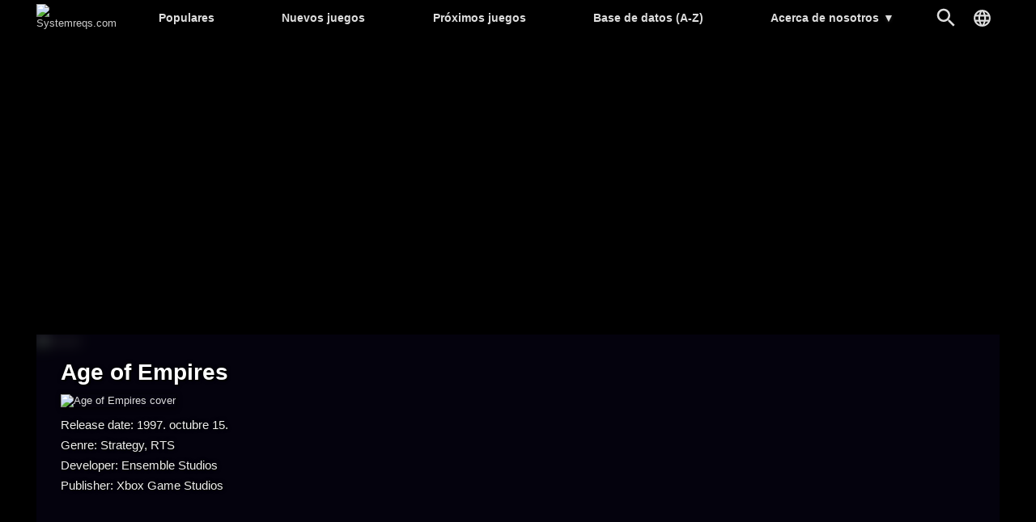

--- FILE ---
content_type: text/html; charset=UTF-8
request_url: https://systemreqs.com/es/juego/age-of-empires
body_size: 4400
content:
<!DOCTYPE html><html lang='es'>
<head>
<meta charset='utf-8' />
<title>Age of Empires requisitos de sistema | Systemreqs.com</title>
<meta name='description' content='Age of Empires requisitos de sistema, Age of Empires requisitos mínimos, configuracion recomendada, Age of Empires especificación' />
<meta name='keywords' content=', Age of Empires' />
<meta name='author' content='Systemreqs.com' />
<meta http-equiv='Refresh' content='2700' />
<meta name='viewport' content='width=device-width, user-scalable=yes' />
<link rel='stylesheet' href='https://systemreqs.com/es/themes/styles.css?d=2109303' media='screen' />
<link rel='icon' type='image/png' href='https://gepig.com/favicons/favicon-32x32.png' sizes='32x32' />
<link rel='icon' type='image/png' href='https://gepig.com/favicons/android-icon-192x192.png' sizes='192x192' />
<link rel='icon' type='image/png' href='https://gepig.com/favicons/favicon-96x96.png' sizes='96x96' />
<link rel='icon' type='image/png' href='https://gepig.com/favicons/favicon-16x16.png' sizes='16x16' />
<link rel='manifest' href='https://systemreqs.com/es/manifest.json' />
<meta name='msapplication-TileColor' content='#120033' />
<meta name='msapplication-TileImage' content='https://gepig.com/favicons/ms-icon-144x144.png' />
<meta name='theme-color' content='#120033' />
<link href='https://gepig.com' rel='dns-prefetch' />
<link href='https://gepig.com' rel='preconnect' />
<link href='https://ssl.google-analytics.com' rel='dns-prefetch' />
<script src='https://ajax.googleapis.com/ajax/libs/jquery/3.6.0/jquery.min.js'></script>
<script src='https://systemreqs.com/es/includes/jscript.js?d=2109303' async></script>
<script src='https://gepig.com/js/qc_v3.js' async></script>
<script async src='//pagead2.googlesyndication.com/pagead/js/adsbygoogle.js' crossorigin='anonymous'></script>
<meta property='og:image' content='https://gepig.com/game_cover_460w/148.jpg' />
<link rel='alternate' href='https://gepigeny.hu/jatek/age-of-empires' hreflang='hu' />
<link rel='alternate' href='https://gamesystemrequirements.com/game/age-of-empires' hreflang='en' />
<link rel='alternate' href='https://systemanforderungen.com/spiel/age-of-empires' hreflang='de' />
<link rel='alternate' href='https://systemreqs.com/cz/hra/age-of-empires' hreflang='cs' />
<link rel='alternate' href='https://systemreqs.com/es/juego/age-of-empires' hreflang='es' />
<link rel='alternate' href='https://systemreqs.com/fr/jeu/age-of-empires' hreflang='fr' />
<link rel='alternate' href='https://systemreqs.com/it/gioco/age-of-empires' hreflang='it' />
<link rel='alternate' href='https://systemreqs.com/jp/game/age-of-empires' hreflang='ja' />
<link rel='alternate' href='https://systemreqs.com/no/spill/age-of-empires' hreflang='no' />
<link rel='alternate' href='https://systemreqs.com/pl/gra/age-of-empires' hreflang='pl' />
<link rel='alternate' href='https://systemreqs.com/ro/joc/age-of-empires' hreflang='ro' />
<link rel='alternate' href='https://systemreqs.com/ru/igra/age-of-empires' hreflang='ru' />
<link rel='alternate' href='https://systemreqs.com/ua/gra/age-of-empires' hreflang='uk' />
<link rel='alternate' href='https://systemreqs.com/cn/game/age-of-empires' hreflang='zh' />
</head>
<body>
<header><div class='header_fc'><div class='header_fca'><div class='fto_menu'><img src='https://systemreqs.com/es/themes/1001.svg#menu' alt='Menu' width='28' height='28' /></div><div class='header_logo'><a href='https://systemreqs.com/es/' title='Systemreqs.com'><img src='https://gepig.com/logo/logo_gep_sys.svg#logo_sr' alt='Systemreqs.com' width='314' height='36' /></a></div><nav><ul><li><a href='https://systemreqs.com/es/juegos'>Populares</a></li><li><a href='https://systemreqs.com/es/nuevos-juegos'>Nuevos juegos</a></li><li><a href='https://systemreqs.com/es/proximos-juegos'>Próximos juegos</a></li><li><a href='https://systemreqs.com/es/base-de-datos'>Base de datos (A-Z)</a></li><li><a href='https://systemreqs.com/es/acerca-de-nosotros'>Acerca de nosotros <span>▼</span></a><ul><li><a href='https://gamesystemrequirements.com/acerca-de-nosotros'>Acerca de nosotros (en)</a></li><li><a href='https://gamesystemrequirements.com/support-us'>Support us (en)</a></li><li><a href='https://gamesystemrequirements.com/terms-of-use'>Terms of Use (en)</a></li><li><a href='https://gamesystemrequirements.com/faq'>FAQ (en)</a></li><li><a href='https://gepigeny.hu/privacy'>Privacy Policy (hu)</a></li><li><a href='https://gepigeny.hu/legal-notice'>Legal Notice (hu)</a></li><li><a href='https://gamesystemrequirements.com/advertise'>Advertising (en)</a></li><li><a href='https://systemreqs.com/es/contact'>Contacto</a></li></ul></li></ul><div class='h_nav_search'><form method='get' action='https://systemreqs.com/es/search'><input class='textbox h_nav_search_tb' type='text' name='q' placeholder='Buscar' /></form></div><div class='h_search_button' data-title='Buscar' title='Buscar'></div><div class='header_lang' data-title='' title=''></div></nav></div></div></header>
<div class='btm act_eng'><div class='ubs_ac_1'><!-- SR 970x250 A --><ins class='adsbygoogle ubs_ac_1' style='display:block' data-ad-client='ca-pub-3686398933774826' data-ad-slot='9912538264' data-full-width-responsive='false'></ins><script>(adsbygoogle = window.adsbygoogle || []).push({});</script></div></div><div class='main-container'><div class='headline'><div class='headline_container'><div class='headline_bg tcover'><img src='https://gepig.com/game_cover_460w/148.jpg' width='460' height='215' alt='header' /></div><div class='game_head'><div class='game_head_title'>Age of Empires</div><div class='game_head_cover'><img src='https://gepig.com/game_cover_460w/148.jpg' width='460' height='215' alt='Age of Empires cover' /></div><div class='game_head_details'>Release date: 1997. octubre 15.<br />Genre: Strategy, RTS<br />Developer: Ensemble Studios<br />Publisher: Xbox Game Studios<br /></div></div></div></div><div class='main-column'><div class='main-panel'>
<h1>Age of Empires requisitos de sistema</h1><div class='gsr_container'><div class='gsr_section'><h2>Requisitos mínimos:</h2><div class='gsr_row'><div class='gsr_label'>CPU:</div><div class='gsr_text'>Pentium 90 or higher processor </div></div><div class='gsr_row'><div class='gsr_label'>RAM:</div><div class='gsr_text'>16 MB RAM </div></div><div class='gsr_row'><div class='gsr_label'>GPU:</div><div class='gsr_text'>Local SVGA bus video display (with 1 MB VRAM) </div></div><div class='gsr_row'><div class='gsr_label'>OS:</div><div class='gsr_text'>Microsoft Windows 95 operating system or Windows NT Workstation 4.0 with Service Pack 3</div></div><div class='gsr_row'><div class='gsr_label'>STO:</div><div class='gsr_text'>80 MB of available hard disk space
50 MB free disk space for swap file </div></div><div class='gsr_row'><div class='gsr_label'>Sonido:</div><div class='gsr_text'>Sound board plus speakers or headphones to hear audio </div></div><div class='gsr_row'><div class='gsr_label'>ODD:</div><div class='gsr_text'>Quad speed CD-ROM drive - for cinematics 
Double speed CD-ROM drive - for gameplay </div></div><div class='gsr_row'><div class='gsr_label'>NET:</div><div class='gsr_text'>28.8 Kbps modem for head-to-head play </div></div></div><div class='gsr_section'><div class='gsr_row'><div class='gsr_text'>Periférico: Microsoft Mouse or compatible pointing device </div></div></div></div><div class='gsr_small_info'>There are only official system requirements on the site which are released by developers or an official publisher.</div></div>
<div class='tbl3' style='margin-bottom:15px;'>Making a comparison is not available for this game.</div><div class='main-panel'>
<div class='tbl4'>Más como éste:</div><div class='ocb_cont' style='margin-bottom:15px;'><a href='https://systemreqs.com/es/juego/starvoid' title='Starvoid'><img src='https://gepig.com/game_cover_200w/000.png' alt='no cover' width='200' height='93' loading='lazy' /></a><a href='https://systemreqs.com/es/juego/dark-future-blood-red-states' title='Dark Future: Blood Red States'><img src='https://gepig.com/game_cover_200w/6146.jpg' alt='Dark Future: Blood Red States' width='200' height='93' loading='lazy' /></a><a href='https://systemreqs.com/es/juego/rise-of-nations-rise-of-legends' title='Rise of Nations: Rise of Legends'><img src='https://gepig.com/game_cover_200w/599.jpg' alt='Rise of Nations: Rise of Legends' width='200' height='93' loading='lazy' /></a><a href='https://systemreqs.com/es/juego/age-of-empires-definitive-edition' title='Age of Empires: Definitive Edition'><img src='https://gepig.com/game_cover_200w/4623.jpg' alt='Age of Empires: Definitive Edition' width='200' height='93' loading='lazy' /></a><a href='https://systemreqs.com/es/juego/golem-gates' title='Golem Gates'><img src='https://gepig.com/game_cover_200w/5132.jpg' alt='Golem Gates' width='200' height='93' loading='lazy' /></a><a href='https://systemreqs.com/es/juego/boid' title='Boid'><img src='https://gepig.com/game_cover_200w/2743.jpg' alt='Boid' width='200' height='93' loading='lazy' /></a></div></div>
<div class='main-panel'>
<div class='panel-title'>Base de datos</div>
<div class='database_header'><a href='https://systemreqs.com/es/base-de-datos/a'>A</a><a href='https://systemreqs.com/es/base-de-datos/b'>B</a><a href='https://systemreqs.com/es/base-de-datos/c'>C</a><a href='https://systemreqs.com/es/base-de-datos/d'>D</a><a href='https://systemreqs.com/es/base-de-datos/e'>E</a><a href='https://systemreqs.com/es/base-de-datos/f'>F</a><a href='https://systemreqs.com/es/base-de-datos/g'>G</a><a href='https://systemreqs.com/es/base-de-datos/h'>H</a><a href='https://systemreqs.com/es/base-de-datos/i'>I</a><a href='https://systemreqs.com/es/base-de-datos/j'>J</a><a href='https://systemreqs.com/es/base-de-datos/k'>K</a><a href='https://systemreqs.com/es/base-de-datos/l'>L</a><a href='https://systemreqs.com/es/base-de-datos/m'>M</a><a href='https://systemreqs.com/es/base-de-datos/n'>N</a><a href='https://systemreqs.com/es/base-de-datos/o'>O</a><a href='https://systemreqs.com/es/base-de-datos/p'>P</a><a href='https://systemreqs.com/es/base-de-datos/q'>Q</a><a href='https://systemreqs.com/es/base-de-datos/r'>R</a><a href='https://systemreqs.com/es/base-de-datos/s'>S</a><a href='https://systemreqs.com/es/base-de-datos/t'>T</a><a href='https://systemreqs.com/es/base-de-datos/u'>U</a><a href='https://systemreqs.com/es/base-de-datos/v'>V</a><a href='https://systemreqs.com/es/base-de-datos/w'>W</a><a href='https://systemreqs.com/es/base-de-datos/x'>X</a><a href='https://systemreqs.com/es/base-de-datos/y'>Y</a><a href='https://systemreqs.com/es/base-de-datos/z'>Z</a><a href='https://systemreqs.com/es/base-de-datos/0-9'>#</a></div><div></div></div>
<div class='main-panel act_eng'><div class='ubs_ac_2'><!-- SR 640x360 A --><ins class='adsbygoogle ubs_ac_2' style='display:block' data-ad-client='ca-pub-3686398933774826' data-ad-slot='3398281866' data-full-width-responsive='false'></ins><script>(adsbygoogle = window.adsbygoogle || []).push({});</script></div></div></div><div class='side-column-right'><div class='side-panel'>
<div class='panel-title'>Featured Games</div>
<div class='side_np'><a id='np_tab1' >Populares</a><a id='np_tab2' >Nuevos</a><a id='np_tab3' >Próximas</a></div><div id='np_tab1_c' class='side_np_c' style='display:block;'><div class='side_np_flex'><a href='https://systemreqs.com/es/juego/grand-theft-auto-v' class='side_np_flex_a'><img src='https://gepig.com/game_cover_200w/1369.jpg' width='200' height='93' alt='Grand Theft Auto V' loading='lazy' /><div class='side_np_flex_img'><span>Grand Theft Auto V</span></div></a><a href='https://systemreqs.com/es/juego/hytale' class='side_np_flex_a'><img src='https://gepig.com/game_cover_200w/7220.jpg' width='200' height='93' alt='Hytale' loading='lazy' /><div class='side_np_flex_img'><span>Hytale</span></div></a><a href='https://systemreqs.com/es/juego/red-dead-redemption-2' class='side_np_flex_a'><img src='https://gepig.com/game_cover_200w/3905.jpg' width='200' height='93' alt='Red Dead Redemption 2' loading='lazy' /><div class='side_np_flex_img'><span>Red Dead Redemption 2</span></div></a><a href='https://systemreqs.com/es/juego/fortnite' class='side_np_flex_a'><img src='https://gepig.com/game_cover_200w/2366.jpg' width='200' height='93' alt='Fortnite' loading='lazy' /><div class='side_np_flex_img'><span>Fortnite</span></div></a><a href='https://systemreqs.com/es/juego/cyberpunk-2077' class='side_np_flex_a'><img src='https://gepig.com/game_cover_200w/1791.jpg' width='200' height='93' alt='Cyberpunk 2077' loading='lazy' /><div class='side_np_flex_img'><span>Cyberpunk 2077</span></div></a><a href='https://systemreqs.com/es/juego/grand-theft-auto-iv' class='side_np_flex_a'><img src='https://gepig.com/game_cover_200w/431.jpg' width='200' height='93' alt='Grand Theft Auto IV' loading='lazy' /><div class='side_np_flex_img'><span>Grand Theft Auto IV</span></div></a></div><a href='https://systemreqs.com/es/juegos' class='side_np_more_row'>More popular games</a></div><div id='np_tab2_c' class='side_np_c'><div class='side_np_flex'><a href='https://systemreqs.com/es/juego/sega-football-club-champions' class='side_np_flex_a'><img src='https://gepig.com/game_cover_200w/8002.jpg' width='200' height='93' alt='SEGA FOOTBALL CLUB CHAMPIONS' loading='lazy' /><div class='side_np_flex_img'><span class='side_np_smaller'>SEGA FOOTBALL CLUB CHAMPIONS</span></div></a><a href='https://systemreqs.com/es/juego/hytale' class='side_np_flex_a'><img src='https://gepig.com/game_cover_200w/7220.jpg' width='200' height='93' alt='Hytale' loading='lazy' /><div class='side_np_flex_img'><span>Hytale</span></div></a></div><a href='https://systemreqs.com/es/nuevos-juegos' class='side_np_more_row'>More new games</a></div><div id='np_tab3_c' class='side_np_c'><div class='side_np_flex'><a href='https://systemreqs.com/es/juego/code-vein-2' class='side_np_flex_a'><img src='https://gepig.com/game_cover_200w/8012.jpg' width='200' height='93' alt='CODE VEIN II' loading='lazy' /><div class='side_np_flex_img'><span>CODE VEIN II</span></div></a><a href='https://systemreqs.com/es/juego/nioh-3' class='side_np_flex_a'><img src='https://gepig.com/game_cover_200w/8004.jpg' width='200' height='93' alt='Nioh 3' loading='lazy' /><div class='side_np_flex_img'><span>Nioh 3</span></div></a><a href='https://systemreqs.com/es/juego/yakuza-kiwami-3-and-dark-ties' class='side_np_flex_a'><img src='https://gepig.com/game_cover_200w/8067.jpg' width='200' height='93' alt='Yakuza Kiwami 3 &amp; Dark Ties' loading='lazy' /><div class='side_np_flex_img'><span class='side_np_smaller'>Yakuza Kiwami 3 &amp; Dark Ties</span></div></a><a href='https://systemreqs.com/es/juego/high-on-life-2' class='side_np_flex_a'><img src='https://gepig.com/game_cover_200w/8018.jpg' width='200' height='93' alt='High On Life 2' loading='lazy' /><div class='side_np_flex_img'><span>High On Life 2</span></div></a><a href='https://systemreqs.com/es/juego/styx-blades-of-greed' class='side_np_flex_a'><img src='https://gepig.com/game_cover_200w/7958.jpg' width='200' height='93' alt='Styx: Blades of Greed' loading='lazy' /><div class='side_np_flex_img'><span>Styx: Blades of Greed</span></div></a><a href='https://systemreqs.com/es/juego/resident-evil-requiem' class='side_np_flex_a'><img src='https://gepig.com/game_cover_200w/8011.jpg' width='200' height='93' alt='Resident Evil Requiem' loading='lazy' /><div class='side_np_flex_img'><span>Resident Evil Requiem</span></div></a></div><a href='https://systemreqs.com/es/proximos-juegos' class='side_np_more_row'>More upcoming games</a></div></div>
<div class='main-panel act_eng'><div class='ubs_ac_3'><!-- SR 300x600 A --><ins class='adsbygoogle ubs_ac_3' style='display:block' data-ad-client='ca-pub-3686398933774826' data-ad-slot='9598140661' data-full-width-responsive='false'></ins><script>(adsbygoogle = window.adsbygoogle || []).push({});</script></div></div></div><footer><div class='footer-col'><a href='https://systemreqs.com/es/search'>Buscar</a><a href='https://systemreqs.com/es/softwares'>Softwares</a><a href='https://systemreqs.com/es/contact'>Contacto</a></div><div class='footer-col'><a href='https://systemreqs.com/es/juego/dispatch' target='_self'>Dispatch</a><a href='https://systemreqs.com/es/juego/007-first-light' target='_self'>007 First Light</a><a href='https://systemreqs.com/es/juego/hytale' target='_self'>Hytale</a><a href='https://systemreqs.com/es/juego/dead-island-3' target='_self'>Dead Island 3</a></div><div class='footer-col'><a href='https://gepigeny.hu' hreflang='hu'>Gepigeny.hu</a><a href='https://gamesystemrequirements.com' hreflang='en'>Gamesystemrequirements.com</a><a href='https://systemanforderungen.com'>Systemanforderungencom</a><a href='https://systemreqs.com'>Systemreqs.com</a></div><div class='footer-sb'><a href='https://steamcommunity.com/groups/systemreqs' aria-label='Steam' target='_blank' rel='noreferrer' class='fi_sm_st'></a><a href='https://twitter.com/systemreqs' aria-label='Twitter' target='_blank' rel='noreferrer' class='fi_sm_tw'></a><a href='https://facebook.com/gamesystemrequirements' aria-label='Facebook' target='_blank' rel='noreferrer' class='fi_sm_fb'></a></div><div class='footer-pcb'>2026 &copy; Systemreqs.com</div></footer>
</div><a href='#' class='back-to-top'>▲</a><div class='lang_selector_overlay'><div class='lang_selector_box'><div class='lang_selector_clist'><a href='https://gepigeny.hu/'>Magyar</a><a href='https://gamesystemrequirements.com/'>English</a></div><br /><br /><div class='lang_selector_clist'><a href='https://systemreqs.com/cz/'>Čeština</a><a href='https://systemanforderungen.com/'>Deutsch</a><a href='https://systemreqs.com/es/'>Español</a><a href='https://systemreqs.com/fr/'>Français</a><a href='https://systemreqs.com/it/'>Italiano</a><a href='https://systemreqs.com/jp/'>日本語</a><a href='https://systemreqs.com/no/'>Norsk</a><a href='https://systemreqs.com/pl/'>Polski</a><a href='https://systemreqs.com/ro/'>Română</a><a href='https://systemreqs.com/ru/'>Русский</a><a href='https://systemreqs.com/ua/'>Українська</a><a href='https://systemreqs.com/cn/'>中文</a></div></div></div><script>
  (function(i,s,o,g,r,a,m){i['GoogleAnalyticsObject']=r;i[r]=i[r]||function(){
  (i[r].q=i[r].q||[]).push(arguments)},i[r].l=1*new Date();a=s.createElement(o),
  m=s.getElementsByTagName(o)[0];a.async=1;a.src=g;m.parentNode.insertBefore(a,m)
  })(window,document,'script','//www.google-analytics.com/analytics.js','ga');
  ga('create', 'UA-1842613-18', 'auto');
  ga('send', 'pageview');
</script><script>
  var _gaq = _gaq || [];
  _gaq.push(['_setAccount', 'UA-1842613-3']);
  _gaq.push(['_trackPageview']);
  (function() {
	var ga = document.createElement('script'); ga.type = 'text/javascript'; ga.async = true;
	ga.src = ('https:' == document.location.protocol ? 'https://ssl' : 'http://www') + '.google-analytics.com/ga.js';
	var s = document.getElementsByTagName('script')[0]; s.parentNode.insertBefore(ga, s);
  })();
</script><div id='zone5303036' class='goAdverticum'></div><script src='//ad.adverticum.net/g3.js' async></script><script defer src="https://static.cloudflareinsights.com/beacon.min.js/vcd15cbe7772f49c399c6a5babf22c1241717689176015" integrity="sha512-ZpsOmlRQV6y907TI0dKBHq9Md29nnaEIPlkf84rnaERnq6zvWvPUqr2ft8M1aS28oN72PdrCzSjY4U6VaAw1EQ==" data-cf-beacon='{"version":"2024.11.0","token":"a962aae0cd4a436aa2fb95359e8388d0","r":1,"server_timing":{"name":{"cfCacheStatus":true,"cfEdge":true,"cfExtPri":true,"cfL4":true,"cfOrigin":true,"cfSpeedBrain":true},"location_startswith":null}}' crossorigin="anonymous"></script>
</body>
</html>

--- FILE ---
content_type: text/html; charset=utf-8
request_url: https://www.google.com/recaptcha/api2/aframe
body_size: 267
content:
<!DOCTYPE HTML><html><head><meta http-equiv="content-type" content="text/html; charset=UTF-8"></head><body><script nonce="6y-tKc6X2q4TiC6iIUNR2w">/** Anti-fraud and anti-abuse applications only. See google.com/recaptcha */ try{var clients={'sodar':'https://pagead2.googlesyndication.com/pagead/sodar?'};window.addEventListener("message",function(a){try{if(a.source===window.parent){var b=JSON.parse(a.data);var c=clients[b['id']];if(c){var d=document.createElement('img');d.src=c+b['params']+'&rc='+(localStorage.getItem("rc::a")?sessionStorage.getItem("rc::b"):"");window.document.body.appendChild(d);sessionStorage.setItem("rc::e",parseInt(sessionStorage.getItem("rc::e")||0)+1);localStorage.setItem("rc::h",'1769119758706');}}}catch(b){}});window.parent.postMessage("_grecaptcha_ready", "*");}catch(b){}</script></body></html>